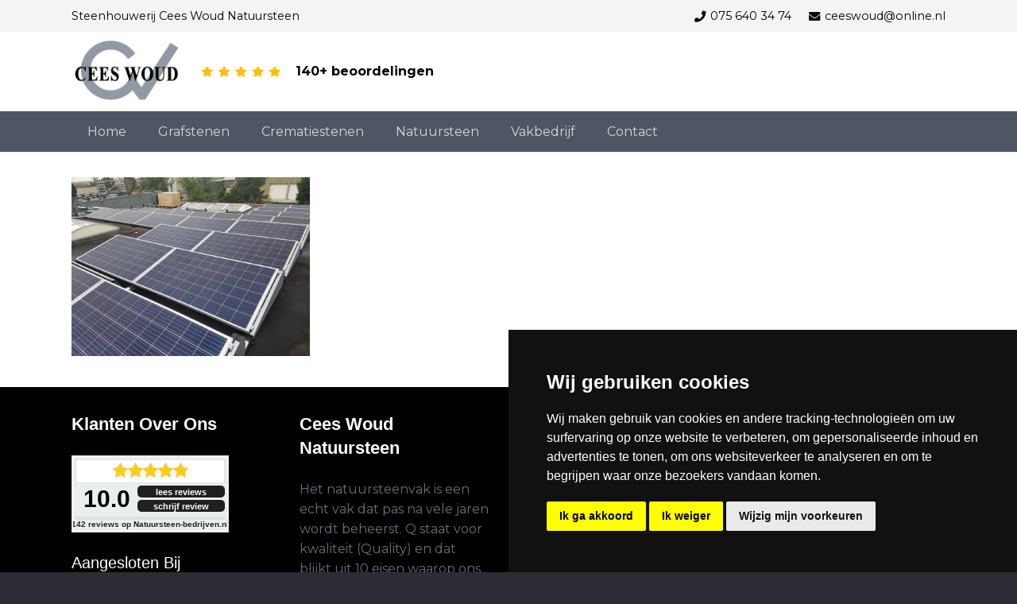

--- FILE ---
content_type: text/html; charset=UTF-8
request_url: https://ceeswoudnatuursteen.nl/vakbedrijf/groen-bedrijf/attachment/2017-zonnepanelen-1-e/
body_size: 14821
content:
<!DOCTYPE HTML>
<html lang="nl-NL">
<head>
	<meta charset="UTF-8">
	<meta name='robots' content='index, follow, max-image-preview:large, max-snippet:-1, max-video-preview:-1' />
	<style>img:is([sizes="auto" i], [sizes^="auto," i]) { contain-intrinsic-size: 3000px 1500px }</style>
	
	<!-- This site is optimized with the Yoast SEO plugin v25.5 - https://yoast.com/wordpress/plugins/seo/ -->
	<title>2017 Zonnepanelen (1) e - Cees Woud Natuursteen Westknollendam | Zaandam</title>
	<link rel="canonical" href="https://ceeswoudnatuursteen.nl/vakbedrijf/groen-bedrijf/attachment/2017-zonnepanelen-1-e/" />
	<meta property="og:locale" content="nl_NL" />
	<meta property="og:type" content="article" />
	<meta property="og:title" content="2017 Zonnepanelen (1) e - Cees Woud Natuursteen Westknollendam | Zaandam" />
	<meta property="og:description" content="Groene stroom" />
	<meta property="og:url" content="https://ceeswoudnatuursteen.nl/vakbedrijf/groen-bedrijf/attachment/2017-zonnepanelen-1-e/" />
	<meta property="og:site_name" content="Cees Woud Natuursteen Westknollendam | Zaandam" />
	<meta property="article:modified_time" content="2017-10-31T13:22:23+00:00" />
	<meta property="og:image" content="https://ceeswoudnatuursteen.nl/vakbedrijf/groen-bedrijf/attachment/2017-zonnepanelen-1-e" />
	<meta property="og:image:width" content="800" />
	<meta property="og:image:height" content="600" />
	<meta property="og:image:type" content="image/jpeg" />
	<script type="application/ld+json" class="yoast-schema-graph">{"@context":"https://schema.org","@graph":[{"@type":"WebPage","@id":"https://ceeswoudnatuursteen.nl/vakbedrijf/groen-bedrijf/attachment/2017-zonnepanelen-1-e/","url":"https://ceeswoudnatuursteen.nl/vakbedrijf/groen-bedrijf/attachment/2017-zonnepanelen-1-e/","name":"2017 Zonnepanelen (1) e - Cees Woud Natuursteen Westknollendam | Zaandam","isPartOf":{"@id":"https://ceeswoudnatuursteen.nl/#website"},"primaryImageOfPage":{"@id":"https://ceeswoudnatuursteen.nl/vakbedrijf/groen-bedrijf/attachment/2017-zonnepanelen-1-e/#primaryimage"},"image":{"@id":"https://ceeswoudnatuursteen.nl/vakbedrijf/groen-bedrijf/attachment/2017-zonnepanelen-1-e/#primaryimage"},"thumbnailUrl":"https://ceeswoudnatuursteen.nl/wp-content/uploads/2014/07/2017-Zonnepanelen-1-e.jpg","datePublished":"2017-10-31T13:15:49+00:00","dateModified":"2017-10-31T13:22:23+00:00","breadcrumb":{"@id":"https://ceeswoudnatuursteen.nl/vakbedrijf/groen-bedrijf/attachment/2017-zonnepanelen-1-e/#breadcrumb"},"inLanguage":"nl-NL","potentialAction":[{"@type":"ReadAction","target":["https://ceeswoudnatuursteen.nl/vakbedrijf/groen-bedrijf/attachment/2017-zonnepanelen-1-e/"]}]},{"@type":"ImageObject","inLanguage":"nl-NL","@id":"https://ceeswoudnatuursteen.nl/vakbedrijf/groen-bedrijf/attachment/2017-zonnepanelen-1-e/#primaryimage","url":"https://ceeswoudnatuursteen.nl/wp-content/uploads/2014/07/2017-Zonnepanelen-1-e.jpg","contentUrl":"https://ceeswoudnatuursteen.nl/wp-content/uploads/2014/07/2017-Zonnepanelen-1-e.jpg","width":800,"height":600,"caption":"Groene stroom"},{"@type":"BreadcrumbList","@id":"https://ceeswoudnatuursteen.nl/vakbedrijf/groen-bedrijf/attachment/2017-zonnepanelen-1-e/#breadcrumb","itemListElement":[{"@type":"ListItem","position":1,"name":"Home","item":"https://ceeswoudnatuursteen.nl/"},{"@type":"ListItem","position":2,"name":"Vakbedrijf","item":"https://ceeswoudnatuursteen.nl/vakbedrijf/"},{"@type":"ListItem","position":3,"name":"Groen bedrijf","item":"https://ceeswoudnatuursteen.nl/vakbedrijf/groen-bedrijf/"},{"@type":"ListItem","position":4,"name":"2017 Zonnepanelen (1) e"}]},{"@type":"WebSite","@id":"https://ceeswoudnatuursteen.nl/#website","url":"https://ceeswoudnatuursteen.nl/","name":"Cees Woud Natuursteen Westknollendam | Zaandam","description":"","potentialAction":[{"@type":"SearchAction","target":{"@type":"EntryPoint","urlTemplate":"https://ceeswoudnatuursteen.nl/?s={search_term_string}"},"query-input":{"@type":"PropertyValueSpecification","valueRequired":true,"valueName":"search_term_string"}}],"inLanguage":"nl-NL"}]}</script>
	<!-- / Yoast SEO plugin. -->


<link rel='dns-prefetch' href='//fonts.googleapis.com' />
<link rel="alternate" type="application/rss+xml" title="Cees Woud Natuursteen Westknollendam | Zaandam &raquo; feed" href="https://ceeswoudnatuursteen.nl/feed/" />
<link rel="alternate" type="application/rss+xml" title="Cees Woud Natuursteen Westknollendam | Zaandam &raquo; reacties feed" href="https://ceeswoudnatuursteen.nl/comments/feed/" />
<link rel="canonical" href="https://ceeswoudnatuursteen.nl/vakbedrijf/groen-bedrijf/attachment/2017-zonnepanelen-1-e" />
<meta name="viewport" content="width=device-width, initial-scale=1">
<meta name="SKYPE_TOOLBAR" content="SKYPE_TOOLBAR_PARSER_COMPATIBLE">
<meta name="theme-color" content="#f5f5f5">
<meta property="og:title" content="2017 Zonnepanelen (1) e - Cees Woud Natuursteen Westknollendam | Zaandam">
<meta name="description" property="og:description" content="Groene stroom">
<meta property="og:url" content="https://ceeswoudnatuursteen.nl/vakbedrijf/groen-bedrijf/attachment/2017-zonnepanelen-1-e">
<meta property="og:locale" content="nl_NL">
<meta property="og:site_name" content="Cees Woud Natuursteen Westknollendam | Zaandam">
<meta property="og:type" content="article">
<style id='wp-emoji-styles-inline-css'>

	img.wp-smiley, img.emoji {
		display: inline !important;
		border: none !important;
		box-shadow: none !important;
		height: 1em !important;
		width: 1em !important;
		margin: 0 0.07em !important;
		vertical-align: -0.1em !important;
		background: none !important;
		padding: 0 !important;
	}
</style>
<style id='woocommerce-inline-inline-css'>
.woocommerce form .form-row .required { visibility: visible; }
</style>
<link data-minify="1" rel='stylesheet' id='brands-styles-css' href='https://ceeswoudnatuursteen.nl/wp-content/cache/min/1/wp-content/plugins/woocommerce/assets/css/brands.css?ver=1756732891' media='all' />
<link rel='stylesheet' id='us-fonts-css' href='https://fonts.googleapis.com/css?family=Montserrat%3A400%2C700&#038;display=swap&#038;ver=6.8.2' media='all' />
<link data-minify="1" rel='stylesheet' id='us-theme-css' href='https://ceeswoudnatuursteen.nl/wp-content/cache/min/1/wp-content/uploads/us-assets/ceeswoudnatuursteen.nl.css?ver=1756732891' media='all' />
<!--n2css--><!--n2js--><script src="https://ceeswoudnatuursteen.nl/wp-includes/js/jquery/jquery.min.js?ver=3.7.1" id="jquery-core-js"></script>
<script src="https://ceeswoudnatuursteen.nl/wp-includes/js/jquery/jquery-migrate.min.js?ver=3.4.1" id="jquery-migrate-js"></script>
<script src="https://ceeswoudnatuursteen.nl/wp-content/plugins/woocommerce/assets/js/jquery-blockui/jquery.blockUI.min.js?ver=2.7.0-wc.10.0.2" id="jquery-blockui-js" defer data-wp-strategy="defer"></script>
<script id="wc-add-to-cart-js-extra">
var wc_add_to_cart_params = {"ajax_url":"\/wp-admin\/admin-ajax.php","wc_ajax_url":"\/?wc-ajax=%%endpoint%%","i18n_view_cart":"Bekijk winkelwagen","cart_url":"https:\/\/ceeswoudnatuursteen.nl\/?page_id=16096","is_cart":"","cart_redirect_after_add":"no"};
</script>
<script src="https://ceeswoudnatuursteen.nl/wp-content/plugins/woocommerce/assets/js/frontend/add-to-cart.min.js?ver=10.0.2" id="wc-add-to-cart-js" defer data-wp-strategy="defer"></script>
<script src="https://ceeswoudnatuursteen.nl/wp-content/plugins/woocommerce/assets/js/js-cookie/js.cookie.min.js?ver=2.1.4-wc.10.0.2" id="js-cookie-js" defer data-wp-strategy="defer"></script>
<script id="woocommerce-js-extra">
var woocommerce_params = {"ajax_url":"\/wp-admin\/admin-ajax.php","wc_ajax_url":"\/?wc-ajax=%%endpoint%%","i18n_password_show":"Wachtwoord weergeven","i18n_password_hide":"Wachtwoord verbergen"};
</script>
<script src="https://ceeswoudnatuursteen.nl/wp-content/plugins/woocommerce/assets/js/frontend/woocommerce.min.js?ver=10.0.2" id="woocommerce-js" defer data-wp-strategy="defer"></script>
<script></script><link rel="https://api.w.org/" href="https://ceeswoudnatuursteen.nl/wp-json/" /><link rel="alternate" title="JSON" type="application/json" href="https://ceeswoudnatuursteen.nl/wp-json/wp/v2/media/15343" /><link rel="alternate" title="oEmbed (JSON)" type="application/json+oembed" href="https://ceeswoudnatuursteen.nl/wp-json/oembed/1.0/embed?url=https%3A%2F%2Fceeswoudnatuursteen.nl%2Fvakbedrijf%2Fgroen-bedrijf%2Fattachment%2F2017-zonnepanelen-1-e%2F" />
<link rel="alternate" title="oEmbed (XML)" type="text/xml+oembed" href="https://ceeswoudnatuursteen.nl/wp-json/oembed/1.0/embed?url=https%3A%2F%2Fceeswoudnatuursteen.nl%2Fvakbedrijf%2Fgroen-bedrijf%2Fattachment%2F2017-zonnepanelen-1-e%2F&#038;format=xml" />
		<script id="us_add_no_touch">
			if ( ! /Android|webOS|iPhone|iPad|iPod|BlackBerry|IEMobile|Opera Mini/i.test( navigator.userAgent ) ) {
				document.documentElement.classList.add( "no-touch" );
			}
		</script>
				<script id="us_color_scheme_switch_class">
			if ( document.cookie.includes( "us_color_scheme_switch_is_on=true" ) ) {
				document.documentElement.classList.add( "us-color-scheme-on" );
			}
		</script>
			<noscript><style>.woocommerce-product-gallery{ opacity: 1 !important; }</style></noscript>
	<meta name="generator" content="Powered by WPBakery Page Builder - drag and drop page builder for WordPress."/>
<link rel="icon" href="https://ceeswoudnatuursteen.nl/wp-content/uploads/2023/06/cw-favi.jpg" sizes="32x32" />
<link rel="icon" href="https://ceeswoudnatuursteen.nl/wp-content/uploads/2023/06/cw-favi.jpg" sizes="192x192" />
<link rel="apple-touch-icon" href="https://ceeswoudnatuursteen.nl/wp-content/uploads/2023/06/cw-favi.jpg" />
<meta name="msapplication-TileImage" content="https://ceeswoudnatuursteen.nl/wp-content/uploads/2023/06/cw-favi.jpg" />
<noscript><style> .wpb_animate_when_almost_visible { opacity: 1; }</style></noscript><noscript><style id="rocket-lazyload-nojs-css">.rll-youtube-player, [data-lazy-src]{display:none !important;}</style></noscript>		<style id="us-icon-fonts">@font-face{font-display:block;font-style:normal;font-family:"fontawesome";font-weight:900;src:url("https://ceeswoudnatuursteen.nl/wp-content/themes/Impreza/fonts/fa-solid-900.woff2?ver=8.33.2") format("woff2")}.fas{font-family:"fontawesome";font-weight:900}@font-face{font-display:block;font-style:normal;font-family:"fontawesome";font-weight:400;src:url("https://ceeswoudnatuursteen.nl/wp-content/themes/Impreza/fonts/fa-regular-400.woff2?ver=8.33.2") format("woff2")}.far{font-family:"fontawesome";font-weight:400}@font-face{font-display:block;font-style:normal;font-family:"fontawesome";font-weight:300;src:url("https://ceeswoudnatuursteen.nl/wp-content/themes/Impreza/fonts/fa-light-300.woff2?ver=8.33.2") format("woff2")}.fal{font-family:"fontawesome";font-weight:300}@font-face{font-display:block;font-style:normal;font-family:"Font Awesome 5 Duotone";font-weight:900;src:url("https://ceeswoudnatuursteen.nl/wp-content/themes/Impreza/fonts/fa-duotone-900.woff2?ver=8.33.2") format("woff2")}.fad{font-family:"Font Awesome 5 Duotone";font-weight:900}.fad{position:relative}.fad:before{position:absolute}.fad:after{opacity:0.4}@font-face{font-display:block;font-style:normal;font-family:"Font Awesome 5 Brands";font-weight:400;src:url("https://ceeswoudnatuursteen.nl/wp-content/themes/Impreza/fonts/fa-brands-400.woff2?ver=8.33.2") format("woff2")}.fab{font-family:"Font Awesome 5 Brands";font-weight:400}@font-face{font-display:block;font-style:normal;font-family:"Material Icons";font-weight:400;src:url("https://ceeswoudnatuursteen.nl/wp-content/themes/Impreza/fonts/material-icons.woff2?ver=8.33.2") format("woff2")}.material-icons{font-family:"Material Icons";font-weight:400}</style>
				<style id="us-current-header-css"> .l-subheader.at_top,.l-subheader.at_top .w-dropdown-list,.l-subheader.at_top .type_mobile .w-nav-list.level_1{background:#f2f4f5;color:#000000}.no-touch .l-subheader.at_top a:hover,.no-touch .l-header.bg_transparent .l-subheader.at_top .w-dropdown.opened a:hover{color:#6b748b}.l-header.bg_transparent:not(.sticky) .l-subheader.at_top{background:var(--color-header-top-transparent-bg);color:var(--color-header-top-transparent-text)}.no-touch .l-header.bg_transparent:not(.sticky) .at_top .w-cart-link:hover,.no-touch .l-header.bg_transparent:not(.sticky) .at_top .w-text a:hover,.no-touch .l-header.bg_transparent:not(.sticky) .at_top .w-html a:hover,.no-touch .l-header.bg_transparent:not(.sticky) .at_top .w-nav>a:hover,.no-touch .l-header.bg_transparent:not(.sticky) .at_top .w-menu a:hover,.no-touch .l-header.bg_transparent:not(.sticky) .at_top .w-search>a:hover,.no-touch .l-header.bg_transparent:not(.sticky) .at_top .w-socials.color_text a:hover,.no-touch .l-header.bg_transparent:not(.sticky) .at_top .w-socials.color_link a:hover,.no-touch .l-header.bg_transparent:not(.sticky) .at_top .w-dropdown a:hover,.no-touch .l-header.bg_transparent:not(.sticky) .at_top .type_desktop .menu-item.level_1:hover>a{color:var(--color-header-transparent-text-hover)}.l-subheader.at_middle,.l-subheader.at_middle .w-dropdown-list,.l-subheader.at_middle .type_mobile .w-nav-list.level_1{background:#ffffff;color:#000000}.no-touch .l-subheader.at_middle a:hover,.no-touch .l-header.bg_transparent .l-subheader.at_middle .w-dropdown.opened a:hover{color:var(--color-header-middle-text-hover)}.l-header.bg_transparent:not(.sticky) .l-subheader.at_middle{background:var(--color-header-transparent-bg);color:var(--color-header-transparent-text)}.no-touch .l-header.bg_transparent:not(.sticky) .at_middle .w-cart-link:hover,.no-touch .l-header.bg_transparent:not(.sticky) .at_middle .w-text a:hover,.no-touch .l-header.bg_transparent:not(.sticky) .at_middle .w-html a:hover,.no-touch .l-header.bg_transparent:not(.sticky) .at_middle .w-nav>a:hover,.no-touch .l-header.bg_transparent:not(.sticky) .at_middle .w-menu a:hover,.no-touch .l-header.bg_transparent:not(.sticky) .at_middle .w-search>a:hover,.no-touch .l-header.bg_transparent:not(.sticky) .at_middle .w-socials.color_text a:hover,.no-touch .l-header.bg_transparent:not(.sticky) .at_middle .w-socials.color_link a:hover,.no-touch .l-header.bg_transparent:not(.sticky) .at_middle .w-dropdown a:hover,.no-touch .l-header.bg_transparent:not(.sticky) .at_middle .type_desktop .menu-item.level_1:hover>a{color:var(--color-header-transparent-text-hover)}.l-subheader.at_bottom,.l-subheader.at_bottom .w-dropdown-list,.l-subheader.at_bottom .type_mobile .w-nav-list.level_1{background:#4e5663;color:#d3d8db}.no-touch .l-subheader.at_bottom a:hover,.no-touch .l-header.bg_transparent .l-subheader.at_bottom .w-dropdown.opened a:hover{color:#ffffff}.l-header.bg_transparent:not(.sticky) .l-subheader.at_bottom{background:var(--color-header-transparent-bg);color:var(--color-header-transparent-text)}.no-touch .l-header.bg_transparent:not(.sticky) .at_bottom .w-cart-link:hover,.no-touch .l-header.bg_transparent:not(.sticky) .at_bottom .w-text a:hover,.no-touch .l-header.bg_transparent:not(.sticky) .at_bottom .w-html a:hover,.no-touch .l-header.bg_transparent:not(.sticky) .at_bottom .w-nav>a:hover,.no-touch .l-header.bg_transparent:not(.sticky) .at_bottom .w-menu a:hover,.no-touch .l-header.bg_transparent:not(.sticky) .at_bottom .w-search>a:hover,.no-touch .l-header.bg_transparent:not(.sticky) .at_bottom .w-socials.color_text a:hover,.no-touch .l-header.bg_transparent:not(.sticky) .at_bottom .w-socials.color_link a:hover,.no-touch .l-header.bg_transparent:not(.sticky) .at_bottom .w-dropdown a:hover,.no-touch .l-header.bg_transparent:not(.sticky) .at_bottom .type_desktop .menu-item.level_1:hover>a{color:var(--color-header-transparent-text-hover)}.header_ver .l-header{background:#ffffff;color:#000000}@media (min-width:1381px){.hidden_for_default{display:none!important}.l-header{position:relative;z-index:111;width:100%}.l-subheader{margin:0 auto}.l-subheader.width_full{padding-left:1.5rem;padding-right:1.5rem}.l-subheader-h{display:flex;align-items:center;position:relative;margin:0 auto;max-width:var(--site-content-width,1200px);height:inherit}.w-header-show{display:none}.l-header.pos_fixed{position:fixed;left:0}.l-header.pos_fixed:not(.notransition) .l-subheader{transition-property:transform,box-shadow,line-height,height;transition-duration:.3s;transition-timing-function:cubic-bezier(.78,.13,.15,.86)}.headerinpos_bottom.sticky_first_section .l-header.pos_fixed{position:fixed!important}.header_hor .l-header.sticky_auto_hide{transition:transform .3s cubic-bezier(.78,.13,.15,.86) .1s}.header_hor .l-header.sticky_auto_hide.down{transform:translateY(-110%)}.l-header.bg_transparent:not(.sticky) .l-subheader{box-shadow:none!important;background:none}.l-header.bg_transparent~.l-main .l-section.width_full.height_auto:first-of-type>.l-section-h{padding-top:0!important;padding-bottom:0!important}.l-header.pos_static.bg_transparent{position:absolute;left:0}.l-subheader.width_full .l-subheader-h{max-width:none!important}.l-header.shadow_thin .l-subheader.at_middle,.l-header.shadow_thin .l-subheader.at_bottom{box-shadow:0 1px 0 rgba(0,0,0,0.08)}.l-header.shadow_wide .l-subheader.at_middle,.l-header.shadow_wide .l-subheader.at_bottom{box-shadow:0 3px 5px -1px rgba(0,0,0,0.1),0 2px 1px -1px rgba(0,0,0,0.05)}.header_hor .l-subheader-cell>.w-cart{margin-left:0;margin-right:0}:root{--header-height:190px;--header-sticky-height:130px}.l-header:before{content:'190'}.l-header.sticky:before{content:'130'}.l-subheader.at_top{line-height:40px;height:40px}.l-header.sticky .l-subheader.at_top{line-height:0px;height:0px;overflow:hidden}.l-subheader.at_middle{line-height:100px;height:100px}.l-header.sticky .l-subheader.at_middle{line-height:100px;height:100px}.l-subheader.at_bottom{line-height:50px;height:50px}.l-header.sticky .l-subheader.at_bottom{line-height:30px;height:30px}.headerinpos_above .l-header.pos_fixed{overflow:hidden;transition:transform 0.3s;transform:translate3d(0,-100%,0)}.headerinpos_above .l-header.pos_fixed.sticky{overflow:visible;transform:none}.headerinpos_above .l-header.pos_fixed~.l-section>.l-section-h,.headerinpos_above .l-header.pos_fixed~.l-main .l-section:first-of-type>.l-section-h{padding-top:0!important}.headerinpos_below .l-header.pos_fixed:not(.sticky){position:absolute;top:100%}.headerinpos_below .l-header.pos_fixed~.l-main>.l-section:first-of-type>.l-section-h{padding-top:0!important}.headerinpos_below .l-header.pos_fixed~.l-main .l-section.full_height:nth-of-type(2){min-height:100vh}.headerinpos_below .l-header.pos_fixed~.l-main>.l-section:nth-of-type(2)>.l-section-h{padding-top:var(--header-height)}.headerinpos_bottom .l-header.pos_fixed:not(.sticky){position:absolute;top:100vh}.headerinpos_bottom .l-header.pos_fixed~.l-main>.l-section:first-of-type>.l-section-h{padding-top:0!important}.headerinpos_bottom .l-header.pos_fixed~.l-main>.l-section:first-of-type>.l-section-h{padding-bottom:var(--header-height)}.headerinpos_bottom .l-header.pos_fixed.bg_transparent~.l-main .l-section.valign_center:not(.height_auto):first-of-type>.l-section-h{top:calc( var(--header-height) / 2 )}.headerinpos_bottom .l-header.pos_fixed:not(.sticky) .w-cart-dropdown,.headerinpos_bottom .l-header.pos_fixed:not(.sticky) .w-nav.type_desktop .w-nav-list.level_2{bottom:100%;transform-origin:0 100%}.headerinpos_bottom .l-header.pos_fixed:not(.sticky) .w-nav.type_mobile.m_layout_dropdown .w-nav-list.level_1{top:auto;bottom:100%;box-shadow:var(--box-shadow-up)}.headerinpos_bottom .l-header.pos_fixed:not(.sticky) .w-nav.type_desktop .w-nav-list.level_3,.headerinpos_bottom .l-header.pos_fixed:not(.sticky) .w-nav.type_desktop .w-nav-list.level_4{top:auto;bottom:0;transform-origin:0 100%}.headerinpos_bottom .l-header.pos_fixed:not(.sticky) .w-dropdown-list{top:auto;bottom:-0.4em;padding-top:0.4em;padding-bottom:2.4em}.admin-bar .l-header.pos_static.bg_solid~.l-main .l-section.full_height:first-of-type{min-height:calc( 100vh - var(--header-height) - 32px )}.admin-bar .l-header.pos_fixed:not(.sticky_auto_hide)~.l-main .l-section.full_height:not(:first-of-type){min-height:calc( 100vh - var(--header-sticky-height) - 32px )}.admin-bar.headerinpos_below .l-header.pos_fixed~.l-main .l-section.full_height:nth-of-type(2){min-height:calc(100vh - 32px)}}@media (min-width:1025px) and (max-width:1380px){.hidden_for_laptops{display:none!important}.l-header{position:relative;z-index:111;width:100%}.l-subheader{margin:0 auto}.l-subheader.width_full{padding-left:1.5rem;padding-right:1.5rem}.l-subheader-h{display:flex;align-items:center;position:relative;margin:0 auto;max-width:var(--site-content-width,1200px);height:inherit}.w-header-show{display:none}.l-header.pos_fixed{position:fixed;left:0}.l-header.pos_fixed:not(.notransition) .l-subheader{transition-property:transform,box-shadow,line-height,height;transition-duration:.3s;transition-timing-function:cubic-bezier(.78,.13,.15,.86)}.headerinpos_bottom.sticky_first_section .l-header.pos_fixed{position:fixed!important}.header_hor .l-header.sticky_auto_hide{transition:transform .3s cubic-bezier(.78,.13,.15,.86) .1s}.header_hor .l-header.sticky_auto_hide.down{transform:translateY(-110%)}.l-header.bg_transparent:not(.sticky) .l-subheader{box-shadow:none!important;background:none}.l-header.bg_transparent~.l-main .l-section.width_full.height_auto:first-of-type>.l-section-h{padding-top:0!important;padding-bottom:0!important}.l-header.pos_static.bg_transparent{position:absolute;left:0}.l-subheader.width_full .l-subheader-h{max-width:none!important}.l-header.shadow_thin .l-subheader.at_middle,.l-header.shadow_thin .l-subheader.at_bottom{box-shadow:0 1px 0 rgba(0,0,0,0.08)}.l-header.shadow_wide .l-subheader.at_middle,.l-header.shadow_wide .l-subheader.at_bottom{box-shadow:0 3px 5px -1px rgba(0,0,0,0.1),0 2px 1px -1px rgba(0,0,0,0.05)}.header_hor .l-subheader-cell>.w-cart{margin-left:0;margin-right:0}:root{--header-height:191px;--header-sticky-height:150px}.l-header:before{content:'191'}.l-header.sticky:before{content:'150'}.l-subheader.at_top{line-height:40px;height:40px}.l-header.sticky .l-subheader.at_top{line-height:0px;height:0px;overflow:hidden}.l-subheader.at_middle{line-height:100px;height:100px}.l-header.sticky .l-subheader.at_middle{line-height:100px;height:100px}.l-subheader.at_bottom{line-height:51px;height:51px}.l-header.sticky .l-subheader.at_bottom{line-height:50px;height:50px}.headerinpos_above .l-header.pos_fixed{overflow:hidden;transition:transform 0.3s;transform:translate3d(0,-100%,0)}.headerinpos_above .l-header.pos_fixed.sticky{overflow:visible;transform:none}.headerinpos_above .l-header.pos_fixed~.l-section>.l-section-h,.headerinpos_above .l-header.pos_fixed~.l-main .l-section:first-of-type>.l-section-h{padding-top:0!important}.headerinpos_below .l-header.pos_fixed:not(.sticky){position:absolute;top:100%}.headerinpos_below .l-header.pos_fixed~.l-main>.l-section:first-of-type>.l-section-h{padding-top:0!important}.headerinpos_below .l-header.pos_fixed~.l-main .l-section.full_height:nth-of-type(2){min-height:100vh}.headerinpos_below .l-header.pos_fixed~.l-main>.l-section:nth-of-type(2)>.l-section-h{padding-top:var(--header-height)}.headerinpos_bottom .l-header.pos_fixed:not(.sticky){position:absolute;top:100vh}.headerinpos_bottom .l-header.pos_fixed~.l-main>.l-section:first-of-type>.l-section-h{padding-top:0!important}.headerinpos_bottom .l-header.pos_fixed~.l-main>.l-section:first-of-type>.l-section-h{padding-bottom:var(--header-height)}.headerinpos_bottom .l-header.pos_fixed.bg_transparent~.l-main .l-section.valign_center:not(.height_auto):first-of-type>.l-section-h{top:calc( var(--header-height) / 2 )}.headerinpos_bottom .l-header.pos_fixed:not(.sticky) .w-cart-dropdown,.headerinpos_bottom .l-header.pos_fixed:not(.sticky) .w-nav.type_desktop .w-nav-list.level_2{bottom:100%;transform-origin:0 100%}.headerinpos_bottom .l-header.pos_fixed:not(.sticky) .w-nav.type_mobile.m_layout_dropdown .w-nav-list.level_1{top:auto;bottom:100%;box-shadow:var(--box-shadow-up)}.headerinpos_bottom .l-header.pos_fixed:not(.sticky) .w-nav.type_desktop .w-nav-list.level_3,.headerinpos_bottom .l-header.pos_fixed:not(.sticky) .w-nav.type_desktop .w-nav-list.level_4{top:auto;bottom:0;transform-origin:0 100%}.headerinpos_bottom .l-header.pos_fixed:not(.sticky) .w-dropdown-list{top:auto;bottom:-0.4em;padding-top:0.4em;padding-bottom:2.4em}.admin-bar .l-header.pos_static.bg_solid~.l-main .l-section.full_height:first-of-type{min-height:calc( 100vh - var(--header-height) - 32px )}.admin-bar .l-header.pos_fixed:not(.sticky_auto_hide)~.l-main .l-section.full_height:not(:first-of-type){min-height:calc( 100vh - var(--header-sticky-height) - 32px )}.admin-bar.headerinpos_below .l-header.pos_fixed~.l-main .l-section.full_height:nth-of-type(2){min-height:calc(100vh - 32px)}}@media (min-width:601px) and (max-width:1024px){.hidden_for_tablets{display:none!important}.l-header{position:relative;z-index:111;width:100%}.l-subheader{margin:0 auto}.l-subheader.width_full{padding-left:1.5rem;padding-right:1.5rem}.l-subheader-h{display:flex;align-items:center;position:relative;margin:0 auto;max-width:var(--site-content-width,1200px);height:inherit}.w-header-show{display:none}.l-header.pos_fixed{position:fixed;left:0}.l-header.pos_fixed:not(.notransition) .l-subheader{transition-property:transform,box-shadow,line-height,height;transition-duration:.3s;transition-timing-function:cubic-bezier(.78,.13,.15,.86)}.headerinpos_bottom.sticky_first_section .l-header.pos_fixed{position:fixed!important}.header_hor .l-header.sticky_auto_hide{transition:transform .3s cubic-bezier(.78,.13,.15,.86) .1s}.header_hor .l-header.sticky_auto_hide.down{transform:translateY(-110%)}.l-header.bg_transparent:not(.sticky) .l-subheader{box-shadow:none!important;background:none}.l-header.bg_transparent~.l-main .l-section.width_full.height_auto:first-of-type>.l-section-h{padding-top:0!important;padding-bottom:0!important}.l-header.pos_static.bg_transparent{position:absolute;left:0}.l-subheader.width_full .l-subheader-h{max-width:none!important}.l-header.shadow_thin .l-subheader.at_middle,.l-header.shadow_thin .l-subheader.at_bottom{box-shadow:0 1px 0 rgba(0,0,0,0.08)}.l-header.shadow_wide .l-subheader.at_middle,.l-header.shadow_wide .l-subheader.at_bottom{box-shadow:0 3px 5px -1px rgba(0,0,0,0.1),0 2px 1px -1px rgba(0,0,0,0.05)}.header_hor .l-subheader-cell>.w-cart{margin-left:0;margin-right:0}:root{--header-height:165px;--header-sticky-height:140px}.l-header:before{content:'165'}.l-header.sticky:before{content:'140'}.l-subheader.at_top{line-height:40px;height:40px}.l-header.sticky .l-subheader.at_top{line-height:40px;height:40px}.l-subheader.at_middle{line-height:75px;height:75px}.l-header.sticky .l-subheader.at_middle{line-height:50px;height:50px}.l-subheader.at_bottom{line-height:50px;height:50px}.l-header.sticky .l-subheader.at_bottom{line-height:50px;height:50px}}@media (max-width:600px){.hidden_for_mobiles{display:none!important}.l-header{position:relative;z-index:111;width:100%}.l-subheader{margin:0 auto}.l-subheader.width_full{padding-left:1.5rem;padding-right:1.5rem}.l-subheader-h{display:flex;align-items:center;position:relative;margin:0 auto;max-width:var(--site-content-width,1200px);height:inherit}.w-header-show{display:none}.l-header.pos_fixed{position:fixed;left:0}.l-header.pos_fixed:not(.notransition) .l-subheader{transition-property:transform,box-shadow,line-height,height;transition-duration:.3s;transition-timing-function:cubic-bezier(.78,.13,.15,.86)}.headerinpos_bottom.sticky_first_section .l-header.pos_fixed{position:fixed!important}.header_hor .l-header.sticky_auto_hide{transition:transform .3s cubic-bezier(.78,.13,.15,.86) .1s}.header_hor .l-header.sticky_auto_hide.down{transform:translateY(-110%)}.l-header.bg_transparent:not(.sticky) .l-subheader{box-shadow:none!important;background:none}.l-header.bg_transparent~.l-main .l-section.width_full.height_auto:first-of-type>.l-section-h{padding-top:0!important;padding-bottom:0!important}.l-header.pos_static.bg_transparent{position:absolute;left:0}.l-subheader.width_full .l-subheader-h{max-width:none!important}.l-header.shadow_thin .l-subheader.at_middle,.l-header.shadow_thin .l-subheader.at_bottom{box-shadow:0 1px 0 rgba(0,0,0,0.08)}.l-header.shadow_wide .l-subheader.at_middle,.l-header.shadow_wide .l-subheader.at_bottom{box-shadow:0 3px 5px -1px rgba(0,0,0,0.1),0 2px 1px -1px rgba(0,0,0,0.05)}.header_hor .l-subheader-cell>.w-cart{margin-left:0;margin-right:0}:root{--header-height:165px;--header-sticky-height:90px}.l-header:before{content:'165'}.l-header.sticky:before{content:'90'}.l-subheader.at_top{line-height:40px;height:40px}.l-header.sticky .l-subheader.at_top{line-height:40px;height:40px}.l-subheader.at_middle{line-height:75px;height:75px}.l-header.sticky .l-subheader.at_middle{line-height:0px;height:0px;overflow:hidden}.l-subheader.at_bottom{line-height:50px;height:50px}.l-header.sticky .l-subheader.at_bottom{line-height:50px;height:50px}}@media (min-width:1381px){.ush_image_1{height:87px!important}.l-header.sticky .ush_image_1{height:87px!important}}@media (min-width:1025px) and (max-width:1380px){.ush_image_1{height:87px!important}.l-header.sticky .ush_image_1{height:30px!important}}@media (min-width:601px) and (max-width:1024px){.ush_image_1{height:50px!important}.l-header.sticky .ush_image_1{height:40px!important}}@media (max-width:600px){.ush_image_1{height:50px!important}.l-header.sticky .ush_image_1{height:30px!important}}@media (min-width:1381px){.ush_image_2{height:35px!important}.l-header.sticky .ush_image_2{height:35px!important}}@media (min-width:1025px) and (max-width:1380px){.ush_image_2{height:30px!important}.l-header.sticky .ush_image_2{height:30px!important}}@media (min-width:601px) and (max-width:1024px){.ush_image_2{height:25px!important}.l-header.sticky .ush_image_2{height:25px!important}}@media (max-width:600px){.ush_image_2{height:20px!important}.l-header.sticky .ush_image_2{height:20px!important}}.header_hor .ush_menu_1.type_desktop .menu-item.level_1>a:not(.w-btn){padding-left:20px;padding-right:20px}.header_hor .ush_menu_1.type_desktop .menu-item.level_1>a.w-btn{margin-left:20px;margin-right:20px}.header_hor .ush_menu_1.type_desktop.align-edges>.w-nav-list.level_1{margin-left:-20px;margin-right:-20px}.header_ver .ush_menu_1.type_desktop .menu-item.level_1>a:not(.w-btn){padding-top:20px;padding-bottom:20px}.header_ver .ush_menu_1.type_desktop .menu-item.level_1>a.w-btn{margin-top:20px;margin-bottom:20px}.ush_menu_1.type_desktop .menu-item:not(.level_1){font-size:15px}.ush_menu_1.type_mobile .w-nav-anchor.level_1,.ush_menu_1.type_mobile .w-nav-anchor.level_1 + .w-nav-arrow{font-size:1.1rem}.ush_menu_1.type_mobile .w-nav-anchor:not(.level_1),.ush_menu_1.type_mobile .w-nav-anchor:not(.level_1) + .w-nav-arrow{font-size:0.9rem}@media (min-width:1381px){.ush_menu_1 .w-nav-icon{font-size:20px}}@media (min-width:1025px) and (max-width:1380px){.ush_menu_1 .w-nav-icon{font-size:32px}}@media (min-width:601px) and (max-width:1024px){.ush_menu_1 .w-nav-icon{font-size:20px}}@media (max-width:600px){.ush_menu_1 .w-nav-icon{font-size:20px}}.ush_menu_1 .w-nav-icon>div{border-width:3px}@media screen and (max-width:899px){.w-nav.ush_menu_1>.w-nav-list.level_1{display:none}.ush_menu_1 .w-nav-control{display:block}}.ush_menu_1 .w-nav-item.level_1>a:not(.w-btn):focus,.no-touch .ush_menu_1 .w-nav-item.level_1.opened>a:not(.w-btn),.no-touch .ush_menu_1 .w-nav-item.level_1:hover>a:not(.w-btn){background:#6b748b;color:#ffffff}.ush_menu_1 .w-nav-item.level_1.current-menu-item>a:not(.w-btn),.ush_menu_1 .w-nav-item.level_1.current-menu-ancestor>a:not(.w-btn),.ush_menu_1 .w-nav-item.level_1.current-page-ancestor>a:not(.w-btn){background:;color:#ffffff}.l-header.bg_transparent:not(.sticky) .ush_menu_1.type_desktop .w-nav-item.level_1.current-menu-item>a:not(.w-btn),.l-header.bg_transparent:not(.sticky) .ush_menu_1.type_desktop .w-nav-item.level_1.current-menu-ancestor>a:not(.w-btn),.l-header.bg_transparent:not(.sticky) .ush_menu_1.type_desktop .w-nav-item.level_1.current-page-ancestor>a:not(.w-btn){background:transparent;color:#ffffff}.ush_menu_1 .w-nav-list:not(.level_1){background:#4e5663;color:#ffffff}.no-touch .ush_menu_1 .w-nav-item:not(.level_1)>a:focus,.no-touch .ush_menu_1 .w-nav-item:not(.level_1):hover>a{background:#6b748b;color:#ffffff}.ush_menu_1 .w-nav-item:not(.level_1).current-menu-item>a,.ush_menu_1 .w-nav-item:not(.level_1).current-menu-ancestor>a,.ush_menu_1 .w-nav-item:not(.level_1).current-page-ancestor>a{background:;color:#ffffff}.ush_text_1{font-family:var(--font-family)!important}.ush_menu_1{font-size:16px!important;font-family:var(--font-family)!important}.ush_socials_1{font-size:20px!important}.ush_text_2{font-size:0.9rem!important}.ush_image_2{max-width:100px!important}.ush_text_5{font-weight:600!important}.ush_text_6{font-size:0.9rem!important}.ush_text_3{font-size:0.9rem!important}@media (min-width:601px) and (max-width:1024px){.ush_socials_1{font-size:18px!important}}@media (max-width:600px){.ush_socials_1{font-size:16px!important}}</style>
		<script>
	window.dataLayer = window.dataLayer ||   [];
function gtag(){
	dataLayer.push(arguments);
}
gtag('consent', 'default', {
	'ad_storage': 'denied',
	'ad_user_data': 'denied',
	'ad_personalization': 'denied',
	'analytics_storage': 'denied'
});
</script>

  <script async src="https://www.googletagmanager.com/gtag/js?id=GTM-TLQNSNC"></script>
<script>
	window.dataLayer = window.dataLayer  ||  [];
	function gtag(){dataLayer.push(arguments);}

	gtag('js', new Date());
	gtag('config', 'GTM-TLQNSNC');
</script>

<!-- Cookie Consent by TermsFeed https://www.TermsFeed.com -->
<script data-minify="1" type="text/javascript" src="https://ceeswoudnatuursteen.nl/wp-content/cache/min/1/public/cookie-consent/4.1.0/cookie-consent.js?ver=1756732891" charset="UTF-8"></script>
<script type="text/javascript" charset="UTF-8">
document.addEventListener('DOMContentLoaded', function () {
cookieconsent.run({"notice_banner_type":"simple","consent_type":"express","palette":"dark","language":"nl","page_load_consent_levels":["strictly-necessary"],"notice_banner_reject_button_hide":false,"preferences_center_close_button_hide":false,"page_refresh_confirmation_buttons":false,"callbacks": {
	"scripts_specific_loaded": (level) => {
		switch(level) {
			case 'targeting':
				gtag('consent', 'update', {
					'ad_storage': 'granted',
					'ad_user_data': 'granted',
					'ad_personalization': 'granted',
					'analytics_storage': 'granted'
				});
				break;
		}
	}
},
"callbacks_force": true,"website_name":"Cees Woud Natuursteen","website_privacy_policy_url":"https://ceeswoudnatuursteen.nl/disclaimer-beeldmateriaal/"});
});
</script>

<!-- Tagmanager -->
<!-- Google Tag Manager -->

<!-- End Google Tag Manager -->
<!-- end of Tagmanager-->

<noscript>Free cookie consent management tool by <a href="https://www.termsfeed.com/">TermsFeed</a></noscript>
<!-- End Cookie Consent by TermsFeed https://www.TermsFeed.com --><style id="us-design-options-css">.us_custom_4fb9e5a3{background:#ffffff!important}.us_custom_40be4297{color:#ffffff!important;font-size:1.2rem!important;font-weight:700!important}.us_custom_6df4bc3a{color:#ffffff!important}</style></head>
<body data-rsssl=1 class="attachment wp-singular attachment-template-default single single-attachment postid-15343 attachmentid-15343 attachment-jpeg wp-theme-Impreza l-body Impreza_8.33.2 us-core_8.33.2 header_hor headerinpos_top state_default theme-Impreza woocommerce-no-js us-woo-cart_compact us-woo-catalog wpb-js-composer js-comp-ver-8.2 vc_responsive" itemscope itemtype="https://schema.org/WebPage">

<div class="l-canvas type_wide">
	<header id="page-header" class="l-header pos_static shadow_thin bg_solid id_16910" itemscope itemtype="https://schema.org/WPHeader"><div class="l-subheader at_top"><div class="l-subheader-h"><div class="l-subheader-cell at_left"><div class="w-text hidden_for_tablets hidden_for_mobiles ush_text_3 nowrap"><span class="w-text-h"><span class="w-text-value">Steenhouwerij Cees Woud Natuursteen</span></span></div></div><div class="l-subheader-cell at_center"><div class="w-text ush_text_6 nowrap icon_atleft"><a href="tel:075 640 34 74" class="w-text-h"><i class="fas fa-phone"></i><span class="w-text-value">075 640 34 74</span></a></div><div class="w-text hidden_for_mobiles ush_text_2 nowrap icon_atleft"><a href="mailto:ceeswoud@online.nl" class="w-text-h"><i class="fas fa-envelope"></i><span class="w-text-value">ceeswoud@online.nl</span></a></div></div><div class="l-subheader-cell at_right"></div></div></div><div class="l-subheader at_middle"><div class="l-subheader-h"><div class="l-subheader-cell at_left"><div class="w-image ush_image_1"><a href="/" aria-label="cees-woud-3" class="w-image-h"><img width="165" height="102" src="data:image/svg+xml,%3Csvg%20xmlns='http://www.w3.org/2000/svg'%20viewBox='0%200%20165%20102'%3E%3C/svg%3E" class="attachment-large size-large" alt="" decoding="async" data-lazy-src="https://ceeswoudnatuursteen.nl/wp-content/uploads/2023/06/cees-woud-3.png" /><noscript><img width="165" height="102" src="https://ceeswoudnatuursteen.nl/wp-content/uploads/2023/06/cees-woud-3.png" class="attachment-large size-large" alt="" loading="lazy" decoding="async" /></noscript></a></div><div class="w-hwrapper ush_hwrapper_1 align_none valign_middle" style="--hwrapper-gap:1.20rem"><div class="w-image ush_image_2"><div class="w-image-h"><img width="656" height="96" src="data:image/svg+xml,%3Csvg%20xmlns='http://www.w3.org/2000/svg'%20viewBox='0%200%20656%2096'%3E%3C/svg%3E" class="attachment-large size-large" alt="" decoding="async" data-lazy-srcset="https://ceeswoudnatuursteen.nl/wp-content/uploads/2023/06/stars.webp 656w, https://ceeswoudnatuursteen.nl/wp-content/uploads/2023/06/stars-300x44.webp 300w, https://ceeswoudnatuursteen.nl/wp-content/uploads/2023/06/stars-600x88.webp 600w" data-lazy-sizes="auto, (max-width: 656px) 100vw, 656px" data-lazy-src="https://ceeswoudnatuursteen.nl/wp-content/uploads/2023/06/stars.webp" /><noscript><img width="656" height="96" src="https://ceeswoudnatuursteen.nl/wp-content/uploads/2023/06/stars.webp" class="attachment-large size-large" alt="" loading="lazy" decoding="async" srcset="https://ceeswoudnatuursteen.nl/wp-content/uploads/2023/06/stars.webp 656w, https://ceeswoudnatuursteen.nl/wp-content/uploads/2023/06/stars-300x44.webp 300w, https://ceeswoudnatuursteen.nl/wp-content/uploads/2023/06/stars-600x88.webp 600w" sizes="auto, (max-width: 656px) 100vw, 656px" /></noscript></div></div><div class="w-text ush_text_5 nowrap"><a href="/vakbedrijf/beoordelingen/" class="w-text-h"><span class="w-text-value">140+ beoordelingen</span></a></div></div></div><div class="l-subheader-cell at_center"></div><div class="l-subheader-cell at_right"></div></div></div><div class="l-subheader at_bottom"><div class="l-subheader-h"><div class="l-subheader-cell at_left"><nav class="w-nav type_desktop ush_menu_1 dropdown_height m_align_left m_layout_dropdown" itemscope itemtype="https://schema.org/SiteNavigationElement"><a class="w-nav-control" aria-label="Menu" href="#"><div class="w-nav-icon"><div></div></div></a><ul class="w-nav-list level_1 hide_for_mobiles hover_simple"><li id="menu-item-16879" class="menu-item menu-item-type-custom menu-item-object-custom w-nav-item level_1 menu-item-16879"><a class="w-nav-anchor level_1" href="/"><span class="w-nav-title">Home</span><span class="w-nav-arrow"></span></a></li><li id="menu-item-16880" class="menu-item menu-item-type-post_type menu-item-object-page menu-item-has-children w-nav-item level_1 menu-item-16880"><a class="w-nav-anchor level_1" href="https://ceeswoudnatuursteen.nl/grafstenen/"><span class="w-nav-title">Grafstenen</span><span class="w-nav-arrow"></span></a><ul class="w-nav-list level_2"><li id="menu-item-16909" class="menu-item menu-item-type-post_type menu-item-object-us_page_block w-nav-item level_2 menu-item-16909"><section class="l-section wpb_row us_custom_4fb9e5a3 height_small with_img"><div data-bg="https://ceeswoudnatuursteen.nl/wp-content/uploads/2014/07/2017-Zonnepanelen-1-e.jpg" class="l-section-img rocket-lazyload" role="img" data-img-width="800" data-img-height="600" style="background-repeat: no-repeat;"></div><div class="l-section-overlay" style="background:#4e5663"></div><div class="l-section-h i-cf"><div class="g-cols vc_row via_flex valign_top type_default stacking_default"><div class="vc_col-sm-6 wpb_column vc_column_container"><div class="vc_column-inner"><div class="wpb_wrapper"><div class="w-text us_custom_40be4297 has_text_color"><span class="w-text-h"><span class="w-text-value">Grafmonumenten</span></span></div><div class="w-separator size_small"></div><nav class="w-menu layout_ver style_links us_menu_1 with_children" style="--main-gap:0.3rem;--main-ver-indent:0.8em;--main-hor-indent:0.8em;--main-color:#ffffff;--main-hover-color:#fbbe0a;--main-active-color:#ffe085;--sub-gap:18px;"><ul id="menu-grafsteen-1" class="menu"><li id="menu-item-16992" class="menu-item menu-item-type-post_type menu-item-object-page menu-item-16992"><a href="https://ceeswoudnatuursteen.nl/grafstenen/familiegraven/">Familiegraven</a></li><li id="menu-item-16993" class="menu-item menu-item-type-post_type menu-item-object-page menu-item-16993"><a href="https://ceeswoudnatuursteen.nl/grafstenen/individueel-ontwerp/">Individueel ontwerp</a></li><li id="menu-item-16994" class="menu-item menu-item-type-post_type menu-item-object-page menu-item-16994"><a href="https://ceeswoudnatuursteen.nl/grafstenen/zerken/">Zerken</a></li><li id="menu-item-16995" class="menu-item menu-item-type-post_type menu-item-object-page menu-item-16995"><a href="https://ceeswoudnatuursteen.nl/grafstenen/zwerfkeien/">Zwerfkeien</a></li><li id="menu-item-16991" class="menu-item menu-item-type-post_type menu-item-object-page menu-item-16991"><a href="https://ceeswoudnatuursteen.nl/grafstenen/aanbiedingen/">Aanbiedingen</a></li></ul><style>@media ( max-width:600px ){.us_menu_1 .menu{display:block!important}.us_menu_1 .menu>li{margin:0 0 var(--main-gap,0.3rem)!important}}</style></nav></div></div></div><div class="vc_col-sm-6 wpb_column vc_column_container"><div class="vc_column-inner"><div class="wpb_wrapper"><div class="w-text us_custom_40be4297 has_text_color"><span class="w-text-h"><span class="w-text-value">Meer info</span></span></div><div class="w-separator size_small"></div><nav class="w-menu layout_ver style_links us_menu_2 with_children" style="--main-gap:0.3rem;--main-ver-indent:0.8em;--main-hor-indent:0.8em;--main-color:#ffffff;--main-hover-color:#fbbe0a;--main-active-color:#ffe085;--sub-gap:18px;"><ul id="menu-grafsteen-2" class="menu"><li id="menu-item-16815" class="menu-item menu-item-type-post_type menu-item-object-page menu-item-16815"><a href="https://ceeswoudnatuursteen.nl/grafstenen/vervolgteksten-en-restauratie/">Vervolgteksten en restauratie</a></li><li id="menu-item-16961" class="menu-item menu-item-type-post_type menu-item-object-page menu-item-16961"><a href="https://ceeswoudnatuursteen.nl/grafstenen-laten-maken/">Grafstenen laten maken</a></li><li id="menu-item-16962" class="menu-item menu-item-type-post_type menu-item-object-page menu-item-16962"><a href="https://ceeswoudnatuursteen.nl/grafstenen/gedenkstenen-prijzen/">Gedenkstenen vanaf Prijzen</a></li><li id="menu-item-16963" class="menu-item menu-item-type-post_type menu-item-object-page menu-item-16963"><a href="https://ceeswoudnatuursteen.nl/grafstenen/fotoboek-grafmonumenten/">Fotoboek grafmonumenten</a></li><li id="menu-item-16964" class="menu-item menu-item-type-post_type menu-item-object-page menu-item-16964"><a href="https://ceeswoudnatuursteen.nl/grafstenen/goedkope-grafstenen/">Goedkope Grafstenen</a></li><li id="menu-item-16996" class="menu-item menu-item-type-post_type menu-item-object-page menu-item-16996"><a href="https://ceeswoudnatuursteen.nl/grafstenen/teksten-grafsteen/">Teksten Grafsteen</a></li><li id="menu-item-16967" class="menu-item menu-item-type-post_type menu-item-object-page menu-item-16967"><a href="https://ceeswoudnatuursteen.nl/grafstenen/werkgebied/">Werkgebied</a></li></ul><style>@media ( max-width:600px ){.us_menu_2 .menu{display:block!important}.us_menu_2 .menu>li{margin:0 0 var(--main-gap,0.3rem)!important}}</style></nav></div></div></div></div></div></section>
</li></ul></li><li id="menu-item-16890" class="menu-item menu-item-type-post_type menu-item-object-page menu-item-has-children w-nav-item level_1 menu-item-16890"><a class="w-nav-anchor level_1" href="https://ceeswoudnatuursteen.nl/gedenkstenen-crematie/"><span class="w-nav-title">Crematiestenen</span><span class="w-nav-arrow"></span></a><ul class="w-nav-list level_2"><li id="menu-item-16891" class="menu-item menu-item-type-post_type menu-item-object-page w-nav-item level_2 menu-item-16891"><a class="w-nav-anchor level_2" href="https://ceeswoudnatuursteen.nl/waterurnen/"><span class="w-nav-title">Waterurnen</span><span class="w-nav-arrow"></span></a></li><li id="menu-item-16892" class="menu-item menu-item-type-post_type menu-item-object-page w-nav-item level_2 menu-item-16892"><a class="w-nav-anchor level_2" href="https://ceeswoudnatuursteen.nl/urnament/"><span class="w-nav-title">Urnament</span><span class="w-nav-arrow"></span></a></li></ul></li><li id="menu-item-16893" class="menu-item menu-item-type-post_type menu-item-object-page menu-item-has-children w-nav-item level_1 menu-item-16893"><a class="w-nav-anchor level_1" href="https://ceeswoudnatuursteen.nl/natuursteen/"><span class="w-nav-title">Natuursteen</span><span class="w-nav-arrow"></span></a><ul class="w-nav-list level_2"><li id="menu-item-16894" class="menu-item menu-item-type-post_type menu-item-object-page w-nav-item level_2 menu-item-16894"><a class="w-nav-anchor level_2" href="https://ceeswoudnatuursteen.nl/natuursteen/belgisch-hardsteen/"><span class="w-nav-title">Belgisch hardsteen</span><span class="w-nav-arrow"></span></a></li><li id="menu-item-16895" class="menu-item menu-item-type-post_type menu-item-object-page w-nav-item level_2 menu-item-16895"><a class="w-nav-anchor level_2" href="https://ceeswoudnatuursteen.nl/natuursteen/graniet/"><span class="w-nav-title">Graniet</span><span class="w-nav-arrow"></span></a></li></ul></li><li id="menu-item-16896" class="menu-item menu-item-type-post_type menu-item-object-page menu-item-has-children w-nav-item level_1 menu-item-16896"><a class="w-nav-anchor level_1" href="https://ceeswoudnatuursteen.nl/vakbedrijf/"><span class="w-nav-title">Vakbedrijf</span><span class="w-nav-arrow"></span></a><ul class="w-nav-list level_2"><li id="menu-item-16897" class="menu-item menu-item-type-post_type menu-item-object-page w-nav-item level_2 menu-item-16897"><a class="w-nav-anchor level_2" href="https://ceeswoudnatuursteen.nl/10q-vakbedrijf/"><span class="w-nav-title">10Q Vakbedrijf</span><span class="w-nav-arrow"></span></a></li><li id="menu-item-16898" class="menu-item menu-item-type-post_type menu-item-object-page menu-item-privacy-policy w-nav-item level_2 menu-item-16898"><a class="w-nav-anchor level_2" href="https://ceeswoudnatuursteen.nl/duurzame-stenen/"><span class="w-nav-title">Duurzame Stenen</span><span class="w-nav-arrow"></span></a></li><li id="menu-item-16899" class="menu-item menu-item-type-post_type menu-item-object-page w-nav-item level_2 menu-item-16899"><a class="w-nav-anchor level_2" href="https://ceeswoudnatuursteen.nl/vakbedrijf/groen-bedrijf/"><span class="w-nav-title">Groen bedrijf</span><span class="w-nav-arrow"></span></a></li><li id="menu-item-16900" class="menu-item menu-item-type-post_type menu-item-object-page w-nav-item level_2 menu-item-16900"><a class="w-nav-anchor level_2" href="https://ceeswoudnatuursteen.nl/vakbedrijf/werkgebied/"><span class="w-nav-title">Werkgebied</span><span class="w-nav-arrow"></span></a></li><li id="menu-item-16901" class="menu-item menu-item-type-post_type menu-item-object-page w-nav-item level_2 menu-item-16901"><a class="w-nav-anchor level_2" href="https://ceeswoudnatuursteen.nl/vakbedrijf/leveringsvoorwaarden/"><span class="w-nav-title">Leveringsvoorwaarden</span><span class="w-nav-arrow"></span></a></li><li id="menu-item-16902" class="menu-item menu-item-type-post_type menu-item-object-page current_page_parent w-nav-item level_2 menu-item-16902"><a class="w-nav-anchor level_2" href="https://ceeswoudnatuursteen.nl/blog/"><span class="w-nav-title">Blog</span><span class="w-nav-arrow"></span></a></li><li id="menu-item-16903" class="menu-item menu-item-type-post_type menu-item-object-page w-nav-item level_2 menu-item-16903"><a class="w-nav-anchor level_2" href="https://ceeswoudnatuursteen.nl/vakbedrijf/beoordelingen/"><span class="w-nav-title">Beoordelingen</span><span class="w-nav-arrow"></span></a></li></ul></li><li id="menu-item-16904" class="menu-item menu-item-type-post_type menu-item-object-page w-nav-item level_1 menu-item-16904"><a class="w-nav-anchor level_1" href="https://ceeswoudnatuursteen.nl/contact/"><span class="w-nav-title">Contact</span><span class="w-nav-arrow"></span></a></li><li class="w-nav-close"></li></ul><div class="w-nav-options hidden" onclick='return {&quot;mobileWidth&quot;:900,&quot;mobileBehavior&quot;:1}'></div></nav></div><div class="l-subheader-cell at_center"></div><div class="l-subheader-cell at_right"></div></div></div><div class="l-subheader for_hidden hidden"></div></header><main id="page-content" class="l-main" itemprop="mainContentOfPage">
	<section class="l-section height_small"><div class="l-section-h i-cf"><p class="attachment"><a ref="magnificPopup" href='https://ceeswoudnatuursteen.nl/wp-content/uploads/2014/07/2017-Zonnepanelen-1-e.jpg'><img fetchpriority="high" decoding="async" width="300" height="225" src="data:image/svg+xml,%3Csvg%20xmlns='http://www.w3.org/2000/svg'%20viewBox='0%200%20300%20225'%3E%3C/svg%3E" class="attachment-medium size-medium" alt="" data-lazy-srcset="https://ceeswoudnatuursteen.nl/wp-content/uploads/2014/07/2017-Zonnepanelen-1-e-300x225.jpg 300w, https://ceeswoudnatuursteen.nl/wp-content/uploads/2014/07/2017-Zonnepanelen-1-e-768x576.jpg 768w, https://ceeswoudnatuursteen.nl/wp-content/uploads/2014/07/2017-Zonnepanelen-1-e.jpg 800w" data-lazy-sizes="(max-width: 300px) 100vw, 300px" data-lazy-src="https://ceeswoudnatuursteen.nl/wp-content/uploads/2014/07/2017-Zonnepanelen-1-e-300x225.jpg" /><noscript><img fetchpriority="high" decoding="async" width="300" height="225" src="https://ceeswoudnatuursteen.nl/wp-content/uploads/2014/07/2017-Zonnepanelen-1-e-300x225.jpg" class="attachment-medium size-medium" alt="" srcset="https://ceeswoudnatuursteen.nl/wp-content/uploads/2014/07/2017-Zonnepanelen-1-e-300x225.jpg 300w, https://ceeswoudnatuursteen.nl/wp-content/uploads/2014/07/2017-Zonnepanelen-1-e-768x576.jpg 768w, https://ceeswoudnatuursteen.nl/wp-content/uploads/2014/07/2017-Zonnepanelen-1-e.jpg 800w" sizes="(max-width: 300px) 100vw, 300px" /></noscript></a></p>
</div></section></main>

</div>
<footer id="page-footer" class="l-footer" itemscope itemtype="https://schema.org/WPFooter"><section class="l-section wpb_row height_small color_footer-bottom"><div class="l-section-h i-cf"><div class="g-cols vc_row via_flex valign_top type_default stacking_default"><div class="vc_col-sm-3 wpb_column vc_column_container"><div class="vc_column-inner"><div class="wpb_wrapper"><h4 style="color: #ffffff;text-align: left" class="vc_custom_heading vc_do_custom_heading us_custom_6df4bc3a" >Klanten Over Ons</h4><div class="wpb_widgetised_column wpb_content_element"><div class="wpb_wrapper"><div itemscope itemtype="http://data-vocabulary.org/Review-aggregate" class="aqm aqm-template-1" style="border-color:#dbe3e4">
    <meta itemprop="itemreviewed" content="" />
    <div style="background-color:#e9eeef">
        <div class="aqm-header" style="border-color:#dbe3e4">
            <div class="aqm-header-stars">
                <div style="width:99.577464788732%;"></div>
            </div>
        </div>
        <div class="aqm-top">
            <b itemtype="http://data-vocabulary.org/Rating" itemprop="rating" itemscope>
                <meta itemprop="best" content="10" />
                <b itemprop="average" class="aqm-grade" style="color:#000; text-decoration: none;"><a href="https://natuursteen-bedrijven.nl" style="color:#000; text-decoration: none; title="Natuursteen Bedrijven" target="_blank">10.0</a></b>
            </b>
            <div class="aqm-top-buttons">
                <a href="https://natuursteen-bedrijven.nl/item/cees-woud-natuursteen/#review" target="_blank" class="aqm-button" title="">lees reviews</a>
                <a href="https://natuursteen-bedrijven.nl/item/cees-woud-natuursteen/#review" target="_blank" class="aqm-button">schrijf review</a>
            </div>
        </div>

        <div class="aqm-footer">
            <a href="https://natuursteen-bedrijven.nl/item/cees-woud-natuursteen/#review" target="_blank" class="aqm-link" title="">
                <span  itemprop="votes">142</span> reviews op Natuursteen-bedrijven.nl</a>
        </div>
    </div>
</div></div></div><h5 style="color: #ffffff;text-align: left" class="vc_custom_heading vc_do_custom_heading us_custom_6df4bc3a" >Aangesloten Bij</h5><div class="wpb_text_column"><div class="wpb_wrapper"><p><a href="/10q-vakbedrijf"><img decoding="async" src="data:image/svg+xml,%3Csvg%20xmlns='http://www.w3.org/2000/svg'%20viewBox='0%200%200%200'%3E%3C/svg%3E" alt="" data-lazy-src="https://ceeswoudnatuursteen.nl/wp-content/uploads/2014/07/10.jpg" /><noscript><img decoding="async" src="https://ceeswoudnatuursteen.nl/wp-content/uploads/2014/07/10.jpg" alt="" /></noscript></a> <a href="/10q-vakbedrijf"><img decoding="async" src="data:image/svg+xml,%3Csvg%20xmlns='http://www.w3.org/2000/svg'%20viewBox='0%200%200%200'%3E%3C/svg%3E" alt="" data-lazy-src="https://ceeswoudnatuursteen.nl/wp-content/uploads/2014/07/k.jpg" /><noscript><img decoding="async" src="https://ceeswoudnatuursteen.nl/wp-content/uploads/2014/07/k.jpg" alt="" /></noscript></a> <a href="/10q-vakbedrijf"><img decoding="async" src="data:image/svg+xml,%3Csvg%20xmlns='http://www.w3.org/2000/svg'%20viewBox='0%200%200%200'%3E%3C/svg%3E" alt="academie" data-lazy-src="https://ceeswoudnatuursteen.nl/wp-content/uploads/2014/07/a.jpg" /><noscript><img decoding="async" src="https://ceeswoudnatuursteen.nl/wp-content/uploads/2014/07/a.jpg" alt="academie" /></noscript></a></p>
<p><small><a title="Alle natuursteen bedrijven van Nederland" href="http://natuursteen-bedrijven.nl">Natuursteen bedrijven</a></small></p>
</div></div><div class="w-html"><!-- Below is the link that users can use to open Preferences Center to change their preferences. Do not modify the ID parameter. Place it where appropriate, style it as needed. -->

<a href="#" id="open_preferences_center">Update cookies preferences</a></div></div></div></div><div class="vc_col-sm-3 wpb_column vc_column_container"><div class="vc_column-inner"><div class="wpb_wrapper"><h4 style="color: #ffffff;text-align: left" class="vc_custom_heading vc_do_custom_heading us_custom_6df4bc3a" >Cees Woud Natuursteen</h4><div class="wpb_text_column"><div class="wpb_wrapper"><p>Het natuursteenvak is een echt vak dat pas na vele jaren wordt beheerst. Q staat voor kwaliteit (Quality) en dat blijkt uit 10 eisen waarop ons bedrijf is beoordeeld. Ook in 2024 hebben wij weer glansrijk voldaan aan de eisen.</p>
<p><a title="10q-vakbedrijf" href="/10q-vakbedrijf">Lees meer</a></p>
</div></div></div></div></div><div class="vc_col-sm-3 wpb_column vc_column_container"><div class="vc_column-inner"><div class="wpb_wrapper"><h4 style="color: #ffffff;text-align: left" class="vc_custom_heading vc_do_custom_heading us_custom_6df4bc3a" >Diensten</h4><div  class="vc_wp_custommenu wpb_content_element"><div class="widget widget_nav_menu"><div class="menu-grafstenen-container"><ul id="menu-grafstenen" class="menu"><li id="menu-item-14820" class="menu-item menu-item-type-post_type menu-item-object-page menu-item-14820"><a href="https://ceeswoudnatuursteen.nl/grafstenen/">Grafstenen</a></li>
<li id="menu-item-14817" class="menu-item menu-item-type-post_type menu-item-object-page menu-item-14817"><a href="https://ceeswoudnatuursteen.nl/grafstenen/familiegraven/">Familiegraven</a></li>
<li id="menu-item-16133" class="menu-item menu-item-type-post_type menu-item-object-page menu-item-16133"><a href="https://ceeswoudnatuursteen.nl/grafstenen/individueel-ontwerp/">Individueel ontwerp</a></li>
<li id="menu-item-14818" class="menu-item menu-item-type-post_type menu-item-object-page menu-item-14818"><a href="https://ceeswoudnatuursteen.nl/grafstenen/fotoboek-grafmonumenten/">Fotoboek grafmonumenten</a></li>
<li id="menu-item-14816" class="menu-item menu-item-type-post_type menu-item-object-page menu-item-14816"><a href="https://ceeswoudnatuursteen.nl/grafstenen/aanbiedingen/">Aanbiedingen</a></li>
<li id="menu-item-14819" class="menu-item menu-item-type-post_type menu-item-object-page menu-item-14819"><a href="https://ceeswoudnatuursteen.nl/grafstenen/gedenkstenen-prijzen/">Gedenkstenen vanaf Prijzen</a></li>
<li id="menu-item-15522" class="menu-item menu-item-type-post_type menu-item-object-page menu-item-15522"><a href="https://ceeswoudnatuursteen.nl/grafstenen-laten-maken/">Grafstenen laten maken</a></li>
<li id="menu-item-15347" class="menu-item menu-item-type-post_type menu-item-object-page menu-item-15347"><a href="https://ceeswoudnatuursteen.nl/grafstenen/teksten-grafsteen/">Teksten Grafsteen</a></li>
<li id="menu-item-16135" class="menu-item menu-item-type-post_type menu-item-object-page menu-item-16135"><a href="https://ceeswoudnatuursteen.nl/grafstenen/werkgebied/">Werkgebied</a></li>
</ul></div></div></div></div></div></div><div class="vc_col-sm-3 wpb_column vc_column_container"><div class="vc_column-inner"><div class="wpb_wrapper"><h4 style="color: #ffffff;text-align: left" class="vc_custom_heading vc_do_custom_heading us_custom_6df4bc3a" >Contact gegevens</h4><div class="wpb_text_column"><div class="wpb_wrapper"><p><strong>Cees Woud Natuursteen</strong><br />
Bedrijventerrein Molletjesveer<br />
Loodsweg 9 &#8211; 1525 RH Westknollendam<br />
Tel. <a href="tel:0756403474">(075) 640 34 74</a><br />
e-mail: <a href="mailto:ceeswoud@online.nl?SUBJECT=Contact: ">ceeswoud@online.nl</a></p>
<p><strong>Openingstijden winkel</strong><br />
Ma t/m do: 10.00 &#8211; 17.00<br />
Vrij: gesloten</p>
</div></div><div class="wpb_text_column"><div class="wpb_wrapper"><p><a href="https://ceeswoudnatuursteen.nl/disclaimer-beeldmateriaal/">Disclaimer beeldmateriaal</a></p>
</div></div></div></div></div></div></div></section>
</footer><a class="w-toplink pos_right" href="#" title="Terug naar top" aria-label="Terug naar top" role="button"><i class="far fa-angle-up"></i></a>	<button id="w-header-show" class="w-header-show" aria-label="Menu"><span>Menu</span></button>
	<div class="w-header-overlay"></div>
		<script id="us-global-settings">
		// Store some global theme options used in JS
		window.$us = window.$us || {};
		$us.canvasOptions = ( $us.canvasOptions || {} );
		$us.canvasOptions.disableEffectsWidth = 900;
		$us.canvasOptions.columnsStackingWidth = 768;
		$us.canvasOptions.backToTopDisplay = 100;
		$us.canvasOptions.scrollDuration = 1000;

		$us.langOptions = ( $us.langOptions || {} );
		$us.langOptions.magnificPopup = ( $us.langOptions.magnificPopup || {} );
		$us.langOptions.magnificPopup.tPrev = 'Vorige (Pijltoets links)';
		$us.langOptions.magnificPopup.tNext = 'Volgende (Pijltoets rechts)';
		$us.langOptions.magnificPopup.tCounter = '%curr% van %total%';

		$us.navOptions = ( $us.navOptions || {} );
		$us.navOptions.mobileWidth = 900;
		$us.navOptions.togglable = true;
		$us.ajaxUrl = 'https://ceeswoudnatuursteen.nl/wp-admin/admin-ajax.php';
		$us.templateDirectoryUri = 'https://ceeswoudnatuursteen.nl/wp-content/themes/Impreza';
		$us.responsiveBreakpoints = {"default":0,"laptops":1380,"tablets":1024,"mobiles":600};
		$us.userFavoritePostIds = '';
	</script>
	<script id="us-header-settings">if ( window.$us === undefined ) window.$us = {};$us.headerSettings = {"default":{"options":{"custom_breakpoint":0,"breakpoint":"","orientation":"hor","sticky":false,"sticky_auto_hide":false,"scroll_breakpoint":"100px","transparent":"0","width":"300px","elm_align":"center","shadow":"thin","top_show":"1","top_height":"40px","top_sticky_height":"0px","top_fullwidth":"0","top_centering":"","top_bg_color":"#f2f4f5","top_text_color":"#000000","top_text_hover_color":"#6b748b","top_transparent_bg_color":"_header_top_transparent_bg","top_transparent_text_color":"_header_top_transparent_text","top_transparent_text_hover_color":"_header_transparent_text_hover","middle_height":"100px","middle_sticky_height":"100px","middle_fullwidth":"0","middle_centering":"","elm_valign":"top","bg_img":"","bg_img_wrapper_start":"","bg_img_size":"initial","bg_img_repeat":"repeat","bg_img_position":"top left","bg_img_attachment":"1","bg_img_wrapper_end":"","middle_bg_color":"#ffffff","middle_text_color":"#000000","middle_text_hover_color":"_header_middle_text_hover","middle_transparent_bg_color":"_header_transparent_bg","middle_transparent_text_color":"_header_transparent_text","middle_transparent_text_hover_color":"_header_transparent_text_hover","bottom_show":"1","bottom_height":"50px","bottom_sticky_height":"30px","bottom_fullwidth":"0","bottom_centering":"","bottom_bg_color":"#4e5663","bottom_text_color":"#d3d8db","bottom_text_hover_color":"#ffffff","bottom_transparent_bg_color":"_header_transparent_bg","bottom_transparent_text_color":"_header_transparent_text","bottom_transparent_text_hover_color":"_header_transparent_text_hover"},"layout":{"top_left":["text:3"],"top_center":["text:6","text:2"],"top_right":[],"middle_left":["image:1","hwrapper:1"],"middle_center":[],"middle_right":[],"bottom_left":["menu:1"],"bottom_center":[],"bottom_right":[],"hidden":["text:1","socials:1"],"hwrapper:1":["image:2","text:5"]}},"tablets":{"options":{"custom_breakpoint":0,"breakpoint":"1024px","orientation":"hor","sticky":false,"sticky_auto_hide":false,"scroll_breakpoint":"100px","transparent":"","width":"300px","elm_align":"center","shadow":"thin","top_show":1,"top_height":"40px","top_sticky_height":"40px","top_fullwidth":"","top_centering":"","top_bg_color":"_header_top_bg","top_text_color":"_header_top_text","top_text_hover_color":"_header_top_text_hover","top_transparent_bg_color":"_header_top_transparent_bg","top_transparent_text_color":"_header_top_transparent_text","top_transparent_text_hover_color":"_header_transparent_text_hover","middle_height":"75px","middle_sticky_height":"50px","middle_fullwidth":"","middle_centering":"","elm_valign":"top","bg_img":"","bg_img_wrapper_start":"","bg_img_size":"cover","bg_img_repeat":"repeat","bg_img_position":"top left","bg_img_attachment":"1","bg_img_wrapper_end":"","middle_bg_color":"_header_middle_bg","middle_text_color":"_header_middle_text","middle_text_hover_color":"_header_middle_text_hover","middle_transparent_bg_color":"_header_transparent_bg","middle_transparent_text_color":"_header_transparent_text","middle_transparent_text_hover_color":"_header_transparent_text_hover","bottom_show":"1","bottom_height":"50px","bottom_sticky_height":"50px","bottom_fullwidth":"","bottom_centering":"","bottom_bg_color":"#000000","bottom_text_color":"#d3d8db","bottom_text_hover_color":"#ffffff","bottom_transparent_bg_color":"_header_transparent_bg","bottom_transparent_text_color":"_header_transparent_text","bottom_transparent_text_hover_color":"_header_transparent_text_hover"},"layout":{"top_left":["text:6","text:2"],"top_center":[],"top_right":[],"middle_left":["image:1","hwrapper:1"],"middle_center":[],"middle_right":[],"bottom_left":["menu:1"],"bottom_center":[],"bottom_right":[],"hidden":["text:1","socials:1","text:3"],"hwrapper:1":["image:2","text:5"]}},"mobiles":{"options":{"custom_breakpoint":0,"breakpoint":"600px","orientation":"hor","sticky":false,"sticky_auto_hide":false,"scroll_breakpoint":"50px","transparent":"","width":"300px","elm_align":"center","shadow":"thin","top_show":1,"top_height":"40px","top_sticky_height":"40px","top_fullwidth":"","top_centering":"","top_bg_color":"_header_top_bg","top_text_color":"_header_top_text","top_text_hover_color":"_header_top_text_hover","top_transparent_bg_color":"_header_top_transparent_bg","top_transparent_text_color":"_header_top_transparent_text","top_transparent_text_hover_color":"_header_transparent_text_hover","middle_height":"75px","middle_sticky_height":"0px","middle_fullwidth":"","middle_centering":"","elm_valign":"top","bg_img":"","bg_img_wrapper_start":"","bg_img_size":"cover","bg_img_repeat":"repeat","bg_img_position":"top left","bg_img_attachment":"1","bg_img_wrapper_end":"","middle_bg_color":"_header_middle_bg","middle_text_color":"_header_middle_text","middle_text_hover_color":"_header_middle_text_hover","middle_transparent_bg_color":"_header_transparent_bg","middle_transparent_text_color":"_header_transparent_text","middle_transparent_text_hover_color":"_header_transparent_text_hover","bottom_show":"1","bottom_height":"50px","bottom_sticky_height":"50px","bottom_fullwidth":"","bottom_centering":"","bottom_bg_color":"#000000","bottom_text_color":"#d3d8db","bottom_text_hover_color":"#ffffff","bottom_transparent_bg_color":"_header_transparent_bg","bottom_transparent_text_color":"_header_transparent_text","bottom_transparent_text_hover_color":"_header_transparent_text_hover"},"layout":{"top_left":["text:6"],"top_center":[],"top_right":[],"middle_left":["image:1","hwrapper:1"],"middle_center":[],"middle_right":[],"bottom_left":["menu:1"],"bottom_center":[],"bottom_right":[],"hidden":["text:1","socials:1","text:3","text:2"],"hwrapper:1":["image:2","text:5"]}},"laptops":{"options":{"custom_breakpoint":0,"breakpoint":"1380px","orientation":"hor","sticky":false,"sticky_auto_hide":false,"scroll_breakpoint":"100px","transparent":"0","width":"300px","elm_align":"center","shadow":"thin","top_show":"1","top_height":"40px","top_sticky_height":"0px","top_fullwidth":"0","top_centering":"","top_bg_color":"_header_top_bg","top_text_color":"_header_top_text","top_text_hover_color":"_header_top_text_hover","top_transparent_bg_color":"_header_top_transparent_bg","top_transparent_text_color":"_header_top_transparent_text","top_transparent_text_hover_color":"_header_transparent_text_hover","middle_height":"100px","middle_sticky_height":"100px","middle_fullwidth":"0","middle_centering":"","elm_valign":"top","bg_img":"","bg_img_wrapper_start":"","bg_img_size":"initial","bg_img_repeat":"repeat","bg_img_position":"top left","bg_img_attachment":"1","bg_img_wrapper_end":"","middle_bg_color":"_header_middle_bg","middle_text_color":"_header_middle_text","middle_text_hover_color":"_header_middle_text_hover","middle_transparent_bg_color":"_header_transparent_bg","middle_transparent_text_color":"_header_transparent_text","middle_transparent_text_hover_color":"_header_transparent_text_hover","bottom_show":"1","bottom_height":"51px","bottom_sticky_height":"50px","bottom_fullwidth":"0","bottom_centering":"","bottom_bg_color":"#000000","bottom_text_color":"#d3d8db","bottom_text_hover_color":"#ffffff","bottom_transparent_bg_color":"_header_transparent_bg","bottom_transparent_text_color":"_header_transparent_text","bottom_transparent_text_hover_color":"_header_transparent_text_hover"},"layout":{"top_left":["text:3"],"top_center":[],"top_right":["text:6","text:2"],"middle_left":["image:1","hwrapper:1"],"middle_center":[],"middle_right":[],"bottom_left":["menu:1"],"bottom_center":[],"bottom_right":[],"hidden":["text:1","socials:1"],"hwrapper:1":["image:2","text:5"]}},"header_id":"16910"};</script><script type="speculationrules">
{"prefetch":[{"source":"document","where":{"and":[{"href_matches":"\/*"},{"not":{"href_matches":["\/wp-*.php","\/wp-admin\/*","\/wp-content\/uploads\/*","\/wp-content\/*","\/wp-content\/plugins\/*","\/wp-content\/themes\/Impreza\/*","\/*\\?(.+)"]}},{"not":{"selector_matches":"a[rel~=\"nofollow\"]"}},{"not":{"selector_matches":".no-prefetch, .no-prefetch a"}}]},"eagerness":"conservative"}]}
</script>
	<script>
		(function () {
			var c = document.body.className;
			c = c.replace(/woocommerce-no-js/, 'woocommerce-js');
			document.body.className = c;
		})();
	</script>
	<link rel='stylesheet' id='vc_google_fonts_abril_fatfaceregular-css' href='https://fonts.googleapis.com/css?family=Abril+Fatface%3Aregular&#038;subset=latin&#038;ver=8.2' media='all' />
<link data-minify="1" rel='stylesheet' id='kcs-rating-client-styling-css' href='https://ceeswoudnatuursteen.nl/wp-content/cache/min/1/wp-content/plugins/kcs_ratings_client/css/rating.css?ver=1756732891' media='all' />
<script id="rocket-browser-checker-js-after">
"use strict";var _createClass=function(){function defineProperties(target,props){for(var i=0;i<props.length;i++){var descriptor=props[i];descriptor.enumerable=descriptor.enumerable||!1,descriptor.configurable=!0,"value"in descriptor&&(descriptor.writable=!0),Object.defineProperty(target,descriptor.key,descriptor)}}return function(Constructor,protoProps,staticProps){return protoProps&&defineProperties(Constructor.prototype,protoProps),staticProps&&defineProperties(Constructor,staticProps),Constructor}}();function _classCallCheck(instance,Constructor){if(!(instance instanceof Constructor))throw new TypeError("Cannot call a class as a function")}var RocketBrowserCompatibilityChecker=function(){function RocketBrowserCompatibilityChecker(options){_classCallCheck(this,RocketBrowserCompatibilityChecker),this.passiveSupported=!1,this._checkPassiveOption(this),this.options=!!this.passiveSupported&&options}return _createClass(RocketBrowserCompatibilityChecker,[{key:"_checkPassiveOption",value:function(self){try{var options={get passive(){return!(self.passiveSupported=!0)}};window.addEventListener("test",null,options),window.removeEventListener("test",null,options)}catch(err){self.passiveSupported=!1}}},{key:"initRequestIdleCallback",value:function(){!1 in window&&(window.requestIdleCallback=function(cb){var start=Date.now();return setTimeout(function(){cb({didTimeout:!1,timeRemaining:function(){return Math.max(0,50-(Date.now()-start))}})},1)}),!1 in window&&(window.cancelIdleCallback=function(id){return clearTimeout(id)})}},{key:"isDataSaverModeOn",value:function(){return"connection"in navigator&&!0===navigator.connection.saveData}},{key:"supportsLinkPrefetch",value:function(){var elem=document.createElement("link");return elem.relList&&elem.relList.supports&&elem.relList.supports("prefetch")&&window.IntersectionObserver&&"isIntersecting"in IntersectionObserverEntry.prototype}},{key:"isSlowConnection",value:function(){return"connection"in navigator&&"effectiveType"in navigator.connection&&("2g"===navigator.connection.effectiveType||"slow-2g"===navigator.connection.effectiveType)}}]),RocketBrowserCompatibilityChecker}();
</script>
<script id="rocket-preload-links-js-extra">
var RocketPreloadLinksConfig = {"excludeUris":"\/(?:.+\/)?feed(?:\/(?:.+\/?)?)?$|\/(?:.+\/)?embed\/|\/(index.php\/)?(.*)wp-json(\/.*|$)|\/refer\/|\/go\/|\/recommend\/|\/recommends\/","usesTrailingSlash":"1","imageExt":"jpg|jpeg|gif|png|tiff|bmp|webp|avif|pdf|doc|docx|xls|xlsx|php","fileExt":"jpg|jpeg|gif|png|tiff|bmp|webp|avif|pdf|doc|docx|xls|xlsx|php|html|htm","siteUrl":"https:\/\/ceeswoudnatuursteen.nl","onHoverDelay":"100","rateThrottle":"3"};
</script>
<script id="rocket-preload-links-js-after">
(function() {
"use strict";var r="function"==typeof Symbol&&"symbol"==typeof Symbol.iterator?function(e){return typeof e}:function(e){return e&&"function"==typeof Symbol&&e.constructor===Symbol&&e!==Symbol.prototype?"symbol":typeof e},e=function(){function i(e,t){for(var n=0;n<t.length;n++){var i=t[n];i.enumerable=i.enumerable||!1,i.configurable=!0,"value"in i&&(i.writable=!0),Object.defineProperty(e,i.key,i)}}return function(e,t,n){return t&&i(e.prototype,t),n&&i(e,n),e}}();function i(e,t){if(!(e instanceof t))throw new TypeError("Cannot call a class as a function")}var t=function(){function n(e,t){i(this,n),this.browser=e,this.config=t,this.options=this.browser.options,this.prefetched=new Set,this.eventTime=null,this.threshold=1111,this.numOnHover=0}return e(n,[{key:"init",value:function(){!this.browser.supportsLinkPrefetch()||this.browser.isDataSaverModeOn()||this.browser.isSlowConnection()||(this.regex={excludeUris:RegExp(this.config.excludeUris,"i"),images:RegExp(".("+this.config.imageExt+")$","i"),fileExt:RegExp(".("+this.config.fileExt+")$","i")},this._initListeners(this))}},{key:"_initListeners",value:function(e){-1<this.config.onHoverDelay&&document.addEventListener("mouseover",e.listener.bind(e),e.listenerOptions),document.addEventListener("mousedown",e.listener.bind(e),e.listenerOptions),document.addEventListener("touchstart",e.listener.bind(e),e.listenerOptions)}},{key:"listener",value:function(e){var t=e.target.closest("a"),n=this._prepareUrl(t);if(null!==n)switch(e.type){case"mousedown":case"touchstart":this._addPrefetchLink(n);break;case"mouseover":this._earlyPrefetch(t,n,"mouseout")}}},{key:"_earlyPrefetch",value:function(t,e,n){var i=this,r=setTimeout(function(){if(r=null,0===i.numOnHover)setTimeout(function(){return i.numOnHover=0},1e3);else if(i.numOnHover>i.config.rateThrottle)return;i.numOnHover++,i._addPrefetchLink(e)},this.config.onHoverDelay);t.addEventListener(n,function e(){t.removeEventListener(n,e,{passive:!0}),null!==r&&(clearTimeout(r),r=null)},{passive:!0})}},{key:"_addPrefetchLink",value:function(i){return this.prefetched.add(i.href),new Promise(function(e,t){var n=document.createElement("link");n.rel="prefetch",n.href=i.href,n.onload=e,n.onerror=t,document.head.appendChild(n)}).catch(function(){})}},{key:"_prepareUrl",value:function(e){if(null===e||"object"!==(void 0===e?"undefined":r(e))||!1 in e||-1===["http:","https:"].indexOf(e.protocol))return null;var t=e.href.substring(0,this.config.siteUrl.length),n=this._getPathname(e.href,t),i={original:e.href,protocol:e.protocol,origin:t,pathname:n,href:t+n};return this._isLinkOk(i)?i:null}},{key:"_getPathname",value:function(e,t){var n=t?e.substring(this.config.siteUrl.length):e;return n.startsWith("/")||(n="/"+n),this._shouldAddTrailingSlash(n)?n+"/":n}},{key:"_shouldAddTrailingSlash",value:function(e){return this.config.usesTrailingSlash&&!e.endsWith("/")&&!this.regex.fileExt.test(e)}},{key:"_isLinkOk",value:function(e){return null!==e&&"object"===(void 0===e?"undefined":r(e))&&(!this.prefetched.has(e.href)&&e.origin===this.config.siteUrl&&-1===e.href.indexOf("?")&&-1===e.href.indexOf("#")&&!this.regex.excludeUris.test(e.href)&&!this.regex.images.test(e.href))}}],[{key:"run",value:function(){"undefined"!=typeof RocketPreloadLinksConfig&&new n(new RocketBrowserCompatibilityChecker({capture:!0,passive:!0}),RocketPreloadLinksConfig).init()}}]),n}();t.run();
}());
</script>
<script data-minify="1" src="https://ceeswoudnatuursteen.nl/wp-content/cache/min/1/wp-content/themes/Impreza/common/js/vendor/magnific-popup.js?ver=1756732891" id="us-magnific-popup-js"></script>
<script data-minify="1" src="https://ceeswoudnatuursteen.nl/wp-content/cache/min/1/wp-content/uploads/us-assets/ceeswoudnatuursteen.nl.js?ver=1756732891" id="us-core-js"></script>
<script src="https://ceeswoudnatuursteen.nl/wp-content/plugins/woocommerce/assets/js/sourcebuster/sourcebuster.min.js?ver=10.0.2" id="sourcebuster-js-js"></script>
<script id="wc-order-attribution-js-extra">
var wc_order_attribution = {"params":{"lifetime":1.0e-5,"session":30,"base64":false,"ajaxurl":"https:\/\/ceeswoudnatuursteen.nl\/wp-admin\/admin-ajax.php","prefix":"wc_order_attribution_","allowTracking":true},"fields":{"source_type":"current.typ","referrer":"current_add.rf","utm_campaign":"current.cmp","utm_source":"current.src","utm_medium":"current.mdm","utm_content":"current.cnt","utm_id":"current.id","utm_term":"current.trm","utm_source_platform":"current.plt","utm_creative_format":"current.fmt","utm_marketing_tactic":"current.tct","session_entry":"current_add.ep","session_start_time":"current_add.fd","session_pages":"session.pgs","session_count":"udata.vst","user_agent":"udata.uag"}};
</script>
<script src="https://ceeswoudnatuursteen.nl/wp-content/plugins/woocommerce/assets/js/frontend/order-attribution.min.js?ver=10.0.2" id="wc-order-attribution-js"></script>
<script></script><!-- Google Tag Manager (noscript) -->
<noscript><iframe src="https://www.googletagmanager.com/ns.html?id=GTM-TLQNSNC"
height="0" width="0" style="display:none;visibility:hidden"></iframe></noscript>
<!-- End Google Tag Manager (noscript) --><script>window.lazyLoadOptions=[{elements_selector:"img[data-lazy-src],.rocket-lazyload",data_src:"lazy-src",data_srcset:"lazy-srcset",data_sizes:"lazy-sizes",class_loading:"lazyloading",class_loaded:"lazyloaded",threshold:300,callback_loaded:function(element){if(element.tagName==="IFRAME"&&element.dataset.rocketLazyload=="fitvidscompatible"){if(element.classList.contains("lazyloaded")){if(typeof window.jQuery!="undefined"){if(jQuery.fn.fitVids){jQuery(element).parent().fitVids()}}}}}},{elements_selector:".rocket-lazyload",data_src:"lazy-src",data_srcset:"lazy-srcset",data_sizes:"lazy-sizes",class_loading:"lazyloading",class_loaded:"lazyloaded",threshold:300,}];window.addEventListener('LazyLoad::Initialized',function(e){var lazyLoadInstance=e.detail.instance;if(window.MutationObserver){var observer=new MutationObserver(function(mutations){var image_count=0;var iframe_count=0;var rocketlazy_count=0;mutations.forEach(function(mutation){for(var i=0;i<mutation.addedNodes.length;i++){if(typeof mutation.addedNodes[i].getElementsByTagName!=='function'){continue}
if(typeof mutation.addedNodes[i].getElementsByClassName!=='function'){continue}
images=mutation.addedNodes[i].getElementsByTagName('img');is_image=mutation.addedNodes[i].tagName=="IMG";iframes=mutation.addedNodes[i].getElementsByTagName('iframe');is_iframe=mutation.addedNodes[i].tagName=="IFRAME";rocket_lazy=mutation.addedNodes[i].getElementsByClassName('rocket-lazyload');image_count+=images.length;iframe_count+=iframes.length;rocketlazy_count+=rocket_lazy.length;if(is_image){image_count+=1}
if(is_iframe){iframe_count+=1}}});if(image_count>0||iframe_count>0||rocketlazy_count>0){lazyLoadInstance.update()}});var b=document.getElementsByTagName("body")[0];var config={childList:!0,subtree:!0};observer.observe(b,config)}},!1)</script><script data-no-minify="1" async src="https://ceeswoudnatuursteen.nl/wp-content/plugins/wp-rocket/assets/js/lazyload/17.8.3/lazyload.min.js"></script></body>
</html>
